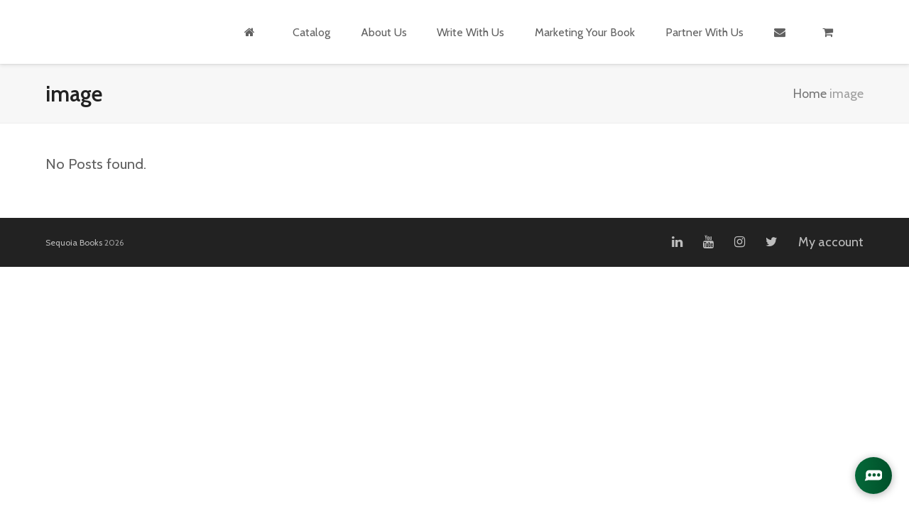

--- FILE ---
content_type: text/html; charset=UTF-8
request_url: https://www.sequoia-books.com/tag/image/
body_size: 8273
content:
<!DOCTYPE html>
<html lang="en-GB" class="wpex-color-scheme-default">
<head>
<meta charset="UTF-8">
<link rel="profile" href="http://gmpg.org/xfn/11">
<meta name='robots' content='index, follow, max-image-preview:large, max-snippet:-1, max-video-preview:-1' />
	<style>img:is([sizes="auto" i], [sizes^="auto," i]) { contain-intrinsic-size: 3000px 1500px }</style>
	<meta name="generator" content="Total WordPress Theme v5.12">
<meta name="viewport" content="width=device-width, initial-scale=1">
<script>window._wca = window._wca || [];</script>

	<!-- This site is optimized with the Yoast SEO plugin v26.6 - https://yoast.com/wordpress/plugins/seo/ -->
	<title>image Archives - Sequoia Books</title>
	<link rel="canonical" href="https://www.sequoia-books.com/tag/image/" />
	<meta property="og:locale" content="en_GB" />
	<meta property="og:type" content="article" />
	<meta property="og:title" content="image Archives - Sequoia Books" />
	<meta property="og:url" content="https://www.sequoia-books.com/tag/image/" />
	<meta property="og:site_name" content="Sequoia Books" />
	<meta name="twitter:card" content="summary_large_image" />
	<script type="application/ld+json" class="yoast-schema-graph">{"@context":"https://schema.org","@graph":[{"@type":"CollectionPage","@id":"https://www.sequoia-books.com/tag/image/","url":"https://www.sequoia-books.com/tag/image/","name":"image Archives - Sequoia Books","isPartOf":{"@id":"https://www.sequoia-books.com/#website"},"breadcrumb":{"@id":"https://www.sequoia-books.com/tag/image/#breadcrumb"},"inLanguage":"en-GB"},{"@type":"BreadcrumbList","@id":"https://www.sequoia-books.com/tag/image/#breadcrumb","itemListElement":[{"@type":"ListItem","position":1,"name":"Home","item":"https://www.sequoia-books.com/"},{"@type":"ListItem","position":2,"name":"image"}]},{"@type":"WebSite","@id":"https://www.sequoia-books.com/#website","url":"https://www.sequoia-books.com/","name":"Sequoia Books","description":"Psychology, Sports &amp; Physical Activity Books","publisher":{"@id":"https://www.sequoia-books.com/#organization"},"potentialAction":[{"@type":"SearchAction","target":{"@type":"EntryPoint","urlTemplate":"https://www.sequoia-books.com/?s={search_term_string}"},"query-input":{"@type":"PropertyValueSpecification","valueRequired":true,"valueName":"search_term_string"}}],"inLanguage":"en-GB"},{"@type":"Organization","@id":"https://www.sequoia-books.com/#organization","name":"Sequoia Books","url":"https://www.sequoia-books.com/","logo":{"@type":"ImageObject","inLanguage":"en-GB","@id":"https://www.sequoia-books.com/#/schema/logo/image/","url":"https://www.sequoia-books.com/wp-content/uploads/2019/09/sequoia-books-logo-white.png","contentUrl":"https://www.sequoia-books.com/wp-content/uploads/2019/09/sequoia-books-logo-white.png","width":300,"height":105,"caption":"Sequoia Books"},"image":{"@id":"https://www.sequoia-books.com/#/schema/logo/image/"}}]}</script>
	<!-- / Yoast SEO plugin. -->


<link rel='dns-prefetch' href='//meluchat.com' />
<link rel='dns-prefetch' href='//stats.wp.com' />
<link rel='dns-prefetch' href='//fonts.googleapis.com' />
<link rel='preconnect' href='//c0.wp.com' />
<link rel="alternate" type="application/rss+xml" title="Sequoia Books &raquo; Feed" href="https://www.sequoia-books.com/feed/" />
<link rel="alternate" type="application/rss+xml" title="Sequoia Books &raquo; Comments Feed" href="https://www.sequoia-books.com/comments/feed/" />
<link rel="alternate" type="application/rss+xml" title="Sequoia Books &raquo; image Tag Feed" href="https://www.sequoia-books.com/tag/image/feed/" />
<link rel="preload" href="https://www.sequoia-books.com/wp-content/themes/Total/assets/lib/ticons/fonts/ticons.woff2" type="font/woff2" as="font" crossorigin><link rel="preload" href="//fonts.googleapis.com/css2?family=Cabin:wght@400;500;600;700;800&#038;display=swap&#038;subset=latin" as="style"><link rel='stylesheet' id='js_composer_front-css' href='https://www.sequoia-books.com/wp-content/plugins/js_composer/assets/css/js_composer.min.css?ver=7.4' media='all' />
<link rel='stylesheet' id='mediaelement-css' href='https://c0.wp.com/c/6.8.1/wp-includes/js/mediaelement/mediaelementplayer-legacy.min.css' media='all' />
<link rel='stylesheet' id='wp-mediaelement-css' href='https://c0.wp.com/c/6.8.1/wp-includes/js/mediaelement/wp-mediaelement.min.css' media='all' />
<style id='jetpack-sharing-buttons-style-inline-css'>
.jetpack-sharing-buttons__services-list{display:flex;flex-direction:row;flex-wrap:wrap;gap:0;list-style-type:none;margin:5px;padding:0}.jetpack-sharing-buttons__services-list.has-small-icon-size{font-size:12px}.jetpack-sharing-buttons__services-list.has-normal-icon-size{font-size:16px}.jetpack-sharing-buttons__services-list.has-large-icon-size{font-size:24px}.jetpack-sharing-buttons__services-list.has-huge-icon-size{font-size:36px}@media print{.jetpack-sharing-buttons__services-list{display:none!important}}.editor-styles-wrapper .wp-block-jetpack-sharing-buttons{gap:0;padding-inline-start:0}ul.jetpack-sharing-buttons__services-list.has-background{padding:1.25em 2.375em}
</style>
<style id='woocommerce-inline-inline-css'>
.woocommerce form .form-row .required { visibility: visible; }
</style>
<link rel='stylesheet' id='brands-styles-css' href='https://c0.wp.com/p/woocommerce/10.3.7/assets/css/brands.css' media='all' />
<link rel='stylesheet' id='wpex-woocommerce-css' href='https://www.sequoia-books.com/wp-content/themes/Total/assets/css/frontend/woocommerce.css?ver=5.12' media='all' />
<link rel='stylesheet' id='wpex-google-font-cabin-css' href='//fonts.googleapis.com/css2?family=Cabin:wght@400;500;600;700;800&#038;display=swap&#038;subset=latin' media='all' />
<link rel='stylesheet' id='ticons-css' href='https://www.sequoia-books.com/wp-content/themes/Total/assets/lib/ticons/css/ticons.min.css?ver=1.0.1' media='all' />
<link rel='stylesheet' id='wpex-style-css' href='https://www.sequoia-books.com/wp-content/themes/sequoia-books/style.css?ver=5.12' media='all' />
<link rel='stylesheet' id='wpex-mobile-menu-breakpoint-max-css' href='https://www.sequoia-books.com/wp-content/themes/Total/assets/css/wpex-mobile-menu-breakpoint-max.css?ver=5.12' media='only screen and (max-width:959px)' />
<link rel='stylesheet' id='wpex-mobile-menu-breakpoint-min-css' href='https://www.sequoia-books.com/wp-content/themes/Total/assets/css/wpex-mobile-menu-breakpoint-min.css?ver=5.12' media='only screen and (min-width:960px)' />
<link rel='stylesheet' id='wpex-wpbakery-css' href='https://www.sequoia-books.com/wp-content/themes/Total/assets/css/frontend/wpbakery.css?ver=5.12' media='all' />
<link rel='stylesheet' id='vcex-shortcodes-css' href='https://www.sequoia-books.com/wp-content/themes/Total/assets/css/vcex-shortcodes.css?ver=5.12' media='all' />
<script id="melu_live_chat.js-js-extra">
var MeluJS = {"id":"1824ade8993b9fb96809eb71c70044e1"};
</script>
<script defer src="https://meluchat.com/livechat/script.php?id=1824ade8993b9fb96809eb71c70044e1&amp;ver=6.8.1" id="melu_live_chat.js-js"></script>
<script src="https://c0.wp.com/c/6.8.1/wp-includes/js/jquery/jquery.min.js" id="jquery-core-js"></script>
<script src="https://c0.wp.com/c/6.8.1/wp-includes/js/jquery/jquery-migrate.min.js" id="jquery-migrate-js"></script>
<script src="https://c0.wp.com/p/woocommerce/10.3.7/assets/js/jquery-blockui/jquery.blockUI.min.js" id="wc-jquery-blockui-js" data-wp-strategy="defer"></script>
<script id="wc-add-to-cart-js-extra">
var wc_add_to_cart_params = {"ajax_url":"\/wp-admin\/admin-ajax.php","wc_ajax_url":"\/?wc-ajax=%%endpoint%%","i18n_view_cart":"View basket","cart_url":"https:\/\/www.sequoia-books.com\/cart\/","is_cart":"","cart_redirect_after_add":"no"};
</script>
<script src="https://c0.wp.com/p/woocommerce/10.3.7/assets/js/frontend/add-to-cart.min.js" id="wc-add-to-cart-js" data-wp-strategy="defer"></script>
<script src="https://c0.wp.com/p/woocommerce/10.3.7/assets/js/js-cookie/js.cookie.min.js" id="wc-js-cookie-js" defer data-wp-strategy="defer"></script>
<script id="woocommerce-js-extra">
var woocommerce_params = {"ajax_url":"\/wp-admin\/admin-ajax.php","wc_ajax_url":"\/?wc-ajax=%%endpoint%%","i18n_password_show":"Show password","i18n_password_hide":"Hide password"};
</script>
<script src="https://c0.wp.com/p/woocommerce/10.3.7/assets/js/frontend/woocommerce.min.js" id="woocommerce-js" defer data-wp-strategy="defer"></script>
<script src="https://www.sequoia-books.com/wp-content/plugins/js_composer/assets/js/vendors/woocommerce-add-to-cart.js?ver=7.4" id="vc_woocommerce-add-to-cart-js-js"></script>
<script id="WCPAY_ASSETS-js-extra">
var wcpayAssets = {"url":"https:\/\/www.sequoia-books.com\/wp-content\/plugins\/woocommerce-payments\/dist\/"};
</script>
<script src="https://stats.wp.com/s-202604.js" id="woocommerce-analytics-js" defer data-wp-strategy="defer"></script>
<script></script><link rel="https://api.w.org/" href="https://www.sequoia-books.com/wp-json/" /><link rel="alternate" title="JSON" type="application/json" href="https://www.sequoia-books.com/wp-json/wp/v2/tags/10" /><link rel="EditURI" type="application/rsd+xml" title="RSD" href="https://www.sequoia-books.com/xmlrpc.php?rsd" />
<meta name="generator" content="WordPress 6.8.1" />
<meta name="generator" content="WooCommerce 10.3.7" />
	<style>img#wpstats{display:none}</style>
			<noscript><style>.woocommerce-product-gallery{ opacity: 1 !important; }</style></noscript>
	<style>.recentcomments a{display:inline !important;padding:0 !important;margin:0 !important;}</style><noscript><style>body:not(.content-full-screen) .wpex-vc-row-stretched[data-vc-full-width-init="false"]{visibility:visible;}</style></noscript><link rel="icon" href="https://www.sequoia-books.com/wp-content/uploads/2020/07/cropped-2CEE5A08-9F37-4F46-A037-5571F77CA631-36x36.png" sizes="32x32" />
<link rel="icon" href="https://www.sequoia-books.com/wp-content/uploads/2020/07/cropped-2CEE5A08-9F37-4F46-A037-5571F77CA631-300x300.png" sizes="192x192" />
<link rel="apple-touch-icon" href="https://www.sequoia-books.com/wp-content/uploads/2020/07/cropped-2CEE5A08-9F37-4F46-A037-5571F77CA631-300x300.png" />
<meta name="msapplication-TileImage" content="https://www.sequoia-books.com/wp-content/uploads/2020/07/cropped-2CEE5A08-9F37-4F46-A037-5571F77CA631-300x300.png" />
		<style id="wp-custom-css">
			#site-header{box-shadow:0px 2px 5px rgba(0,0,0,0.1)}.sp-nc-thumbnails img{display:none}		</style>
		<noscript><style> .wpb_animate_when_almost_visible { opacity: 1; }</style></noscript><style data-type="wpex-css" id="wpex-css">/*TYPOGRAPHY*/body{font-family:"Cabin";font-size:19px;color:#616161}:root{--wpex-btn-font-size:18px}.main-navigation-ul .link-inner{font-size:16px;text-transform:capitalize}.wpex-mobile-menu,#sidr-main{font-size:15px}.vcex-heading{font-weight:100;font-size:38px;color:#bba45c}#copyright{font-size:12px}#footer-bottom-menu{font-size:18px}@media(max-width:479px){.vcex-heading{font-size:32px}}/*CUSTOMIZER STYLING*/:root{--wpex-accent:#bba45c;--wpex-accent-alt:#bba45c;--wpex-btn-color:#ffffff;--wpex-hover-btn-color:#ffffff;--wpex-btn-bg:#bba45c;--wpex-hover-btn-bg:#000000;--wpex-vc-column-inner-margin-bottom:40px}:root,.boxed-main-layout.wpex-responsive #wrap{--wpex-container-width:1200px}.header-padding{padding-top:15px;padding-bottom:15px}@media only screen and (min-width:960px){#site-logo .logo-img{max-width:171px}}</style></head>

<body class="archive tag tag-image tag-10 wp-custom-logo wp-embed-responsive wp-theme-Total wp-child-theme-sequoia-books theme-Total woocommerce-no-js wpex-theme wpex-responsive full-width-main-layout no-composer wpex-live-site wpex-has-primary-bottom-spacing site-full-width content-full-width sidebar-widget-icons hasnt-overlay-header wpex-mobile-toggle-menu-icon_buttons has-mobile-menu wpex-no-js wpb-js-composer js-comp-ver-7.4 vc_responsive">

	
<a href="#content" class="skip-to-content wpex-absolute wpex-opacity-0 wpex-no-underline">Skip to content</a>

	
	<span data-ls_id="#site_top" tabindex="-1"></span>
	<div id="outer-wrap" class="wpex-overflow-clip">

		
		<div id="wrap" class="wpex-clr">

			

	<header id="site-header" class="header-one fixed-scroll wpex-z-99 has-sticky-dropshadow shrink-sticky-header anim-shrink-header on-shrink-adjust-height dyn-styles wpex-print-hidden wpex-relative wpex-clr">

		
		<div id="site-header-inner" class="header-one-inner header-padding container wpex-relative wpex-h-100 wpex-py-30 wpex-clr">
<div id="site-logo" class="site-branding header-one-logo logo-padding wpex-table">
	<div id="site-logo-inner" class="wpex-table-cell wpex-align-middle wpex-clr"><a id="site-logo-link" href="https://www.sequoia-books.com/" rel="home" class="main-logo"><img src="https://www.sequoia-books.com/wp-content/uploads/2019/09/sequoia-books-logo-white.png" alt="Sequoia Books" class="logo-img logo-img--base" width="171" height="60" data-no-retina data-skip-lazy fetchpriority="high" data-nonsticky-logo><img src="https://www.sequoia-books.com/wp-content/uploads/2019/09/sequoia-books-logo@2x-e1595932998520.png" alt="Sequoia Books" class="logo-img logo-img--sticky" width="500" height="173" data-no-retina data-skip-lazy data-sticky-logo></a></div>

</div>

<div id="site-navigation-wrap" class="navbar-style-one navbar-fixed-height navbar-fixed-line-height has-menu-underline wpex-dropdowns-caret wpex-stretch-megamenus hide-at-mm-breakpoint wpex-clr wpex-print-hidden">
	<nav id="site-navigation" class="navigation main-navigation main-navigation-one wpex-clr" aria-label="Main menu"><ul id="menu-main-menu" class="main-navigation-ul dropdown-menu wpex-dropdown-menu wpex-dropdown-menu--onhover"><li id="menu-item-1177" class="menu-item menu-item-type-post_type menu-item-object-page menu-item-home menu-item-1177"><a href="https://www.sequoia-books.com/"><span class="link-inner"><span class="ticon ticon-home" aria-hidden="true"></span></span></a></li>
<li id="menu-item-1183" class="menu-item menu-item-type-post_type menu-item-object-page menu-item-1183"><a href="https://www.sequoia-books.com/catalog/"><span class="link-inner">Catalog</span></a></li>
<li id="menu-item-1176" class="menu-item menu-item-type-post_type menu-item-object-page menu-item-1176"><a href="https://www.sequoia-books.com/about-us/"><span class="link-inner">About Us</span></a></li>
<li id="menu-item-1188" class="menu-item menu-item-type-post_type menu-item-object-page menu-item-1188"><a href="https://www.sequoia-books.com/write-with-us/"><span class="link-inner">Write with us</span></a></li>
<li id="menu-item-1193" class="menu-item menu-item-type-post_type menu-item-object-page menu-item-1193"><a href="https://www.sequoia-books.com/marketing-your-book/"><span class="link-inner">Marketing your book</span></a></li>
<li id="menu-item-1202" class="menu-item menu-item-type-post_type menu-item-object-page menu-item-1202"><a href="https://www.sequoia-books.com/partner-with-us/"><span class="link-inner">Partner with us</span></a></li>
<li id="menu-item-3654" class="menu-item menu-item-type-custom menu-item-object-custom menu-item-3654"><a href="mailto:info@sequoia-books.com?subject=website%20inquiry"><span class="link-inner"><span class="ticon ticon-envelope" aria-hidden="true"></span></span></a></li>
<li class="woo-menu-icon menu-item wpex-menu-extra wcmenucart-toggle-drop_down toggle-cart-widget"><a href="https://www.sequoia-books.com/cart/" class="wcmenucart wcmenucart-items-0" role="button" aria-expanded="false" aria-label="Your cart" aria-controls="current-shop-items-dropdown"><span class="link-inner"><span class="wcmenucart-count wpex-relative"><span class="wcmenucart-icon"><span class="ticon ticon-shopping-cart" aria-hidden="true"></span></span><span class="wcmenucart-text">Cart</span><span class="wcmenucart-details count t-bubble">0</span></span></span></a></li><li class="menu-item wpex-mm-menu-item"><a href="https://www.sequoia-books.com/cart/"><span class="link-inner"><span class="wpex-cart-link wpex-inline-block"><span class="wpex-cart-link__items wpex-flex wpex-items-center"><span class="wpex-cart-link__icon wpex-flex wpex-items-center wpex-mr-10"><span class="ticon ticon-shopping-cart" aria-hidden="true"></span></span><span class="wpex-cart-link__count">0 Items</span><span class="wpex-cart-link__dash wpex-mx-5 wpex-hidden">&#45;</span><span class="wpex-cart-link__price wpex-hidden"></span></span></span></span></a></li></ul></nav>
</div>


<div id="mobile-menu" class="wpex-mobile-menu-toggle show-at-mm-breakpoint wpex-flex wpex-items-center wpex-absolute wpex-top-50 -wpex-translate-y-50 wpex-right-0">
	<div class="wpex-inline-flex wpex-items-center">
				<div class="wpex-mobile-menu-toggle-extra-icons"><a href="mailto:info@sequoia-books.com?subject=website%20inquiry" class="mobile-menu-extra-icons mobile-menu-envelope wpex-inline-block wpex-no-underline wpex-mr-20"><span class="ticon ticon-envelope" aria-hidden="true"></span><span class="screen-reader-text">envelope</span></a><a href="https://www.sequoia-books.com/cart/" class="mobile-menu-extra-icons mobile-menu-shopping-cart wpex-inline-block wpex-no-underline wpex-mr-20"><span class="wpex-relative wpex-inline-block"><span class="ticon ticon-shopping-cart" aria-hidden="true"></span><span class="wpex-cart-count wpex-absolute wpex-text-center wpex-semibold wpex-rounded wpex-text-white wpex-hidden wpex-bg-gray-400">0</span></span><span class="screen-reader-text">shopping-cart</span></a></div>		<a href="#" class="mobile-menu-toggle" role="button" aria-label="Toggle mobile menu" aria-expanded="false"><span class="mobile-menu-toggle__icon wpex-flex"><span class="wpex-hamburger-icon wpex-hamburger-icon--inactive wpex-hamburger-icon--animate" aria-hidden="true"><span></span></span></span></a>			</div>
</div>
<div id="current-shop-items-dropdown" class="header-drop-widget header-drop-widget--colored-top-border wpex-invisible wpex-opacity-0 wpex-absolute wpex-transition-all wpex-duration-200 wpex-translate-Z-0 wpex-text-initial wpex-z-10000 wpex-top-100 wpex-right-0 wpex-surface-1 wpex-text-2">
	<div id="current-shop-items-inner">
		<div class="widget woocommerce widget_shopping_cart"><span class="widgettitle screen-reader-text">Basket</span><div class="widget_shopping_cart_content"></div></div>	</div>
</div></div>

		
	</header>



			
			<main id="main" class="site-main wpex-clr">

				
<header class="page-header has-aside default-page-header wpex-relative wpex-mb-40 wpex-surface-2 wpex-py-20 wpex-border-t wpex-border-b wpex-border-solid wpex-border-surface-3 wpex-text-2 wpex-supports-mods">

	
	<div class="page-header-inner container wpex-md-flex wpex-md-flex-wrap wpex-md-items-center wpex-md-justify-between">
<div class="page-header-content wpex-md-mr-15">

<h1 class="page-header-title wpex-block wpex-m-0 wpex-text-2xl">

	<span>image</span>

</h1>

</div>
<div class="page-header-aside wpex-md-text-right"><nav class="site-breadcrumbs position-page_header_aside wpex-text-4 wpex-text-sm" aria-label="You are here:"><span class="breadcrumb-trail wpex-clr"><span><span><a href="https://www.sequoia-books.com/">Home</a></span> <span class="cs-separator"></span> <span class="breadcrumb_last" aria-current="page">image</span></span></span></nav></div></div>

	
</header>


	<div id="content-wrap" class="container wpex-clr">

		
		<div id="primary" class="content-area wpex-clr">

			
			<div id="content" class="site-content wpex-clr">

				
				
<div class="wpex-no-posts-found wpex-text-md wpex-mb-20">No Posts found.</div>
				
			</div>

		
		</div>

		
	</div>


			
		</main>

		
		


	




	<div id="footer-bottom" class="wpex-py-20 wpex-text-sm wpex-surface-dark wpex-bg-gray-900 wpex-text-center wpex-md-text-left wpex-print-hidden">

		
		<div id="footer-bottom-inner" class="container"><div class="footer-bottom-flex wpex-md-flex wpex-md-justify-between wpex-md-items-center">
<div id="copyright" class="wpex-last-mb-0"><a href="https://www.sequoia-books.com">Sequoia Books</a> 2026 </div>

<nav id="footer-bottom-menu" class="wpex-mt-10 wpex-md-mt-0" aria-label="Footer menu"><div class="menu-footer-menu-container"><ul id="menu-footer-menu" class="menu"><li id="menu-item-1492" class="menu-item menu-item-type-custom menu-item-object-custom menu-item-1492"><a href="https://www.linkedin.com/company/sequoia-books"><span class="ticon ticon-linkedin" aria-hidden="true"></span></a></li>
<li id="menu-item-1493" class="menu-item menu-item-type-custom menu-item-object-custom menu-item-1493"><a href="https://www.youtube.com/channel/UCVDxv3aXK5yml2-YAp7v5kw"><span class="ticon ticon-youtube" aria-hidden="true"></span></a></li>
<li id="menu-item-1495" class="menu-item menu-item-type-custom menu-item-object-custom menu-item-1495"><a href="https://www.instagram.com/sequoiabooks/"><span class="ticon ticon-instagram" aria-hidden="true"></span></a></li>
<li id="menu-item-1496" class="menu-item menu-item-type-custom menu-item-object-custom menu-item-1496"><a href="https://www.twitter.com/SequoiaBooks"><span class="ticon ticon-twitter" aria-hidden="true"></span></a></li>
<li id="menu-item-3724" class="menu-item menu-item-type-post_type menu-item-object-page menu-item-3724"><a href="https://www.sequoia-books.com/my-account/">My account</a></li>
</ul></div></nav>
</div></div>

		
	</div>



	</div>

	
</div>


<a href="#outer-wrap" id="site-scroll-top" class="wpex-flex wpex-items-center wpex-justify-center wpex-fixed wpex-rounded-full wpex-text-center wpex-box-content wpex-transition-all wpex-duration-200 wpex-bottom-0 wpex-right-0 wpex-mr-25 wpex-mb-25 wpex-no-underline wpex-print-hidden wpex-surface-2 wpex-text-4 wpex-hover-bg-accent wpex-invisible wpex-opacity-0" data-scroll-speed="1000" data-scroll-offset="100"><span class="ticon ticon-chevron-up" aria-hidden="true"></span><span class="screen-reader-text">Back To Top</span></a>


<nav class="mobile-toggle-nav wpex-mobile-menu mobile-toggle-nav--animate wpex-surface-1 wpex-hidden wpex-text-2 wpex-togglep-afterheader wpex-z-9999" aria-expanded="false" aria-label="Mobile menu" data-wpex-insert-after="#site-header">
	<div class="mobile-toggle-nav-inner container">
				<ul class="mobile-toggle-nav-ul wpex-h-auto wpex-leading-inherit wpex-list-none wpex-my-0 wpex-mx-auto"></ul>
					</div>
</nav>

<script type="speculationrules">
{"prefetch":[{"source":"document","where":{"and":[{"href_matches":"\/*"},{"not":{"href_matches":["\/wp-*.php","\/wp-admin\/*","\/wp-content\/uploads\/*","\/wp-content\/*","\/wp-content\/plugins\/*","\/wp-content\/themes\/sequoia-books\/*","\/wp-content\/themes\/Total\/*","\/*\\?(.+)"]}},{"not":{"selector_matches":"a[rel~=\"nofollow\"]"}},{"not":{"selector_matches":".no-prefetch, .no-prefetch a"}}]},"eagerness":"conservative"}]}
</script>
<script id="mcjs">!function(c,h,i,m,p){m=c.createElement(h),p=c.getElementsByTagName(h)[0],m.async=1,m.src=i,p.parentNode.insertBefore(m,p)}(document,"script","https://chimpstatic.com/mcjs-connected/js/users/4f5df0acfe2f6475d6d86cfe3/606dbf81576254b36328fd4bb.js");</script>	<script>
		(function () {
			var c = document.body.className;
			c = c.replace(/woocommerce-no-js/, 'woocommerce-js');
			document.body.className = c;
		})();
	</script>
	<link rel='stylesheet' id='wc-stripe-blocks-checkout-style-css' href='https://www.sequoia-books.com/wp-content/plugins/woocommerce-gateway-stripe/build/upe-blocks.css?ver=1e1661bb3db973deba05' media='all' />
<link rel='stylesheet' id='wc-blocks-style-css' href='https://c0.wp.com/p/woocommerce/10.3.7/assets/client/blocks/wc-blocks.css' media='all' />
<script id="mailchimp-woocommerce-js-extra">
var mailchimp_public_data = {"site_url":"https:\/\/www.sequoia-books.com","ajax_url":"https:\/\/www.sequoia-books.com\/wp-admin\/admin-ajax.php","disable_carts":"","subscribers_only":"","language":"en","allowed_to_set_cookies":"1"};
</script>
<script src="https://www.sequoia-books.com/wp-content/plugins/mailchimp-for-woocommerce/public/js/mailchimp-woocommerce-public.min.js?ver=5.5.1.07" id="mailchimp-woocommerce-js"></script>
<script id="wpex-wc-core-js-extra">
var wpex_wc_params = {"quantityButtons":{"style":"vertical","targets":"div.quantity:not(.buttons_added), td.quantity:not(.buttons_added)","plusIcon":"<span class=\"wpex-quantity-btns__icon ticon ticon-angle-up\" aria-hidden=\"true\"><\/span>","minusIcon":"<span class=\"wpex-quantity-btns__icon ticon ticon-angle-down\" aria-hidden=\"true\"><\/span>","minusLabel":"remove 1","plusLabel":"add 1"},"addedToCartNotice":"was added to your shopping cart."};
</script>
<script src="https://www.sequoia-books.com/wp-content/themes/Total/assets/js/frontend/woocommerce/core.min.js?ver=5.12" id="wpex-wc-core-js"></script>
<script id="wpex-core-js-extra">
var wpex_theme_params = {"menuWidgetAccordion":"1","mobileMenuBreakpoint":"959","i18n":{"openSubmenu":"Open submenu of %s","closeSubmenu":"Close submenu of %s"},"stickyHeaderStyle":"shrink_animated","hasStickyMobileHeader":"","stickyHeaderBreakPoint":"960","hasStickyHeaderShrink":"1","hasStickyMobileHeaderShrink":"1","shrinkHeaderHeight":"70","selectArrowIcon":"<span class=\"wpex-select-arrow__icon ticon ticon-angle-down\" aria-hidden=\"true\"><\/span>","customSelects":".widget_categories form,.widget_archive select,.vcex-form-shortcode select,.woocommerce-ordering .orderby,#dropdown_product_cat,.single-product .variations_form .variations select","scrollToHash":"1","localScrollFindLinks":"1","localScrollHighlight":"1","localScrollUpdateHash":"","scrollToHashTimeout":"500","localScrollTargets":"li.local-scroll a, a.local-scroll, .local-scroll-link, .local-scroll-link > a","localScrollSpeed":"1000","scrollToBehavior":"smooth","mobileMenuOpenSubmenuIcon":"<span class=\"wpex-open-submenu__icon wpex-transition-all wpex-duration-300 ticon ticon-angle-down\" aria-hidden=\"true\"><\/span>"};
</script>
<script src="https://www.sequoia-books.com/wp-content/themes/Total/assets/js/frontend/core.min.js?ver=5.12" id="wpex-core-js"></script>
<script src="https://www.sequoia-books.com/wp-content/themes/Total/assets/js/frontend/mobile-menu/toggle.min.js?ver=5.12" id="wpex-mobile-menu-toggle-js"></script>
<script src="https://c0.wp.com/c/6.8.1/wp-includes/js/dist/vendor/wp-polyfill.min.js" id="wp-polyfill-js"></script>
<script src="https://www.sequoia-books.com/wp-content/plugins/jetpack/jetpack_vendor/automattic/woocommerce-analytics/build/woocommerce-analytics-client.js?minify=false&amp;ver=75adc3c1e2933e2c8c6a" id="woocommerce-analytics-client-js" defer data-wp-strategy="defer"></script>
<script src="https://c0.wp.com/p/woocommerce/10.3.7/assets/js/sourcebuster/sourcebuster.min.js" id="sourcebuster-js-js"></script>
<script id="wc-order-attribution-js-extra">
var wc_order_attribution = {"params":{"lifetime":1.0000000000000000818030539140313095458623138256371021270751953125e-5,"session":30,"base64":false,"ajaxurl":"https:\/\/www.sequoia-books.com\/wp-admin\/admin-ajax.php","prefix":"wc_order_attribution_","allowTracking":true},"fields":{"source_type":"current.typ","referrer":"current_add.rf","utm_campaign":"current.cmp","utm_source":"current.src","utm_medium":"current.mdm","utm_content":"current.cnt","utm_id":"current.id","utm_term":"current.trm","utm_source_platform":"current.plt","utm_creative_format":"current.fmt","utm_marketing_tactic":"current.tct","session_entry":"current_add.ep","session_start_time":"current_add.fd","session_pages":"session.pgs","session_count":"udata.vst","user_agent":"udata.uag"}};
</script>
<script src="https://c0.wp.com/p/woocommerce/10.3.7/assets/js/frontend/order-attribution.min.js" id="wc-order-attribution-js"></script>
<script id="jetpack-stats-js-before">
_stq = window._stq || [];
_stq.push([ "view", JSON.parse("{\"v\":\"ext\",\"blog\":\"179228448\",\"post\":\"0\",\"tz\":\"0\",\"srv\":\"www.sequoia-books.com\",\"arch_tag\":\"image\",\"arch_results\":\"0\",\"j\":\"1:15.3.1\"}") ]);
_stq.push([ "clickTrackerInit", "179228448", "0" ]);
</script>
<script src="https://stats.wp.com/e-202604.js" id="jetpack-stats-js" defer data-wp-strategy="defer"></script>
<script src="https://www.sequoia-books.com/wp-content/themes/Total/assets/js/frontend/woocommerce/cart-dropdown.min.js?ver=5.12" id="wpex-wc-cart-dropdown-js"></script>
<script id="wc-cart-fragments-js-extra">
var wc_cart_fragments_params = {"ajax_url":"\/wp-admin\/admin-ajax.php","wc_ajax_url":"\/?wc-ajax=%%endpoint%%","cart_hash_key":"wc_cart_hash_0cd0aa95366943aa4b44eecb31c6a6f9","fragment_name":"wc_fragments_0cd0aa95366943aa4b44eecb31c6a6f9","request_timeout":"5000"};
</script>
<script src="https://c0.wp.com/p/woocommerce/10.3.7/assets/js/frontend/cart-fragments.min.js" id="wc-cart-fragments-js" defer data-wp-strategy="defer"></script>
<script></script>		<script type="text/javascript">
			(function() {
				window.wcAnalytics = window.wcAnalytics || {};
				const wcAnalytics = window.wcAnalytics;

				// Set the assets URL for webpack to find the split assets.
				wcAnalytics.assets_url = 'https://www.sequoia-books.com/wp-content/plugins/jetpack/jetpack_vendor/automattic/woocommerce-analytics/src/../build/';

				// Set the REST API tracking endpoint URL.
				wcAnalytics.trackEndpoint = 'https://www.sequoia-books.com/wp-json/woocommerce-analytics/v1/track';

				// Set common properties for all events.
				wcAnalytics.commonProps = {"blog_id":179228448,"store_id":"9b9f6bc5-eb32-4846-b57f-1286a48cd28a","ui":null,"url":"https://www.sequoia-books.com","woo_version":"10.3.7","wp_version":"6.8.1","store_admin":0,"device":"desktop","store_currency":"GBP","timezone":"+00:00","is_guest":1};

				// Set the event queue.
				wcAnalytics.eventQueue = [];

				// Features.
				wcAnalytics.features = {
					ch: false,
					sessionTracking: false,
					proxy: false,
				};

				wcAnalytics.breadcrumbs = ["Posts tagged &ldquo;image&rdquo;"];

				// Page context flags.
				wcAnalytics.pages = {
					isAccountPage: false,
					isCart: false,
				};
			})();
		</script>
		
</body>
</html>

--- FILE ---
content_type: text/css
request_url: https://www.sequoia-books.com/wp-content/themes/sequoia-books/style.css?ver=5.12
body_size: 434
content:
@charset "utf-8";
/* CSS Document */


/*
 Theme Name:     Sequoia Books
 Theme URI:      https://jakerichard.co.uk
 Description:    Child Theme
 Author:         Jake Richard / Headjog
 Author URI:     https://headjog.co.uk
 Template:       Total
 Version:        1.0.0
*/
 
@import url("../Total/style.css");
 
/* =Theme customization starts here

/***
 *     _                    _ _                              _                    
 *    | |                  | (_)                            | |                   
 *    | |__   ___  __ _  __| |_  ___   __ _   ___ ___  _   _| | __                
 *    | '_ \ / _ \/ _` |/ _` | |/ _ \ / _` | / __/ _ \| | | | |/ /                
 *    | | | |  __/ (_| | (_| | | (_) | (_| || (_| (_) | |_| |   <                 
 *    |_| |_|\___|\__,_|\__,_| |\___/ \__, (_)___\___(_)__,_|_|\_\                
 *                          _/ |       __/ |                                      
 *                         |__/       |___/                                       
 *       _       _             _      _                   _                  _    
 *      (_)     | |           (_)    | |                 | |                | |   
 *       _  __ _| | _____ _ __ _  ___| |__   __ _ _ __ __| |  ___ ___  _   _| | __
 *      | |/ _` | |/ / _ \ '__| |/ __| '_ \ / _` | '__/ _` | / __/ _ \| | | | |/ /
 *      | | (_| |   <  __/ |  | | (__| | | | (_| | | | (_| || (_| (_) | |_| |   < 
 *      | |\__,_|_|\_\___|_|  |_|\___|_| |_|\__,_|_|  \__,_(_)___\___(_)__,_|_|\_\
 *     _/ |                                                                       
 *    |__/                                                                        
 */





--- FILE ---
content_type: text/json
request_url: https://chatserver17.comm100.io/visitor.ashx?siteId=85000375
body_size: 1011
content:
[{"type":"batchAction","payload":[{"type":"checkBan"},{"type":"newVisitor","payload":{"visitorGuid":"abc33af5-3242-4a39-94bb-a0239c858c98","sessionId":"5215b3c3-67dc-4a16-97b9-beec0412cf30","ifNewVisitor":true,"ifMigrated":false}},{"type":"pageVisit","payload":{"sessionId":"5215b3c3-67dc-4a16-97b9-beec0412cf30","page":{"title":"image Archives - Sequoia Books","url":"https://www.sequoia-books.com/tag/image/"},"time":1768993755998}},{"type":"getChatButton","payload":{"color":"#046939","adaptiveButtonRightOffset":0,"adaptiveButtonBottomOffset":0,"adaptiveButtonRightOffsetOnMobile":0,"adaptiveButtonBottomOffsetOnMobile":0,"isCustomizedAdaptiveButtonUsed":true,"customizedAdaptiveButtonIcon":"/DBResource/DBImage.ashx?campaignId=1f6a98f1-0a67-4a24-914e-618217b071e3&imgType=6&ver=CEB456CA&siteId=85000375","id":"1f6a98f1-0a67-4a24-914e-618217b071e3","type":"adaptive","isHideOffline":true,"iframeStyle":{"width":460.0,"height":620.0},"isEmbeddedWindow":true,"lastUpdateTime":"CEB456CAenglish","routeDepartment":"00000001-0000-0000-0000-000000000001","windowStyle":"classic","customJs":"Comm100API.onReady = function () {\n\tvar footer = document.createElement(\"div\");\n\tfooter.innerHTML = '<div class=\"poweredby\"><a rel=\"noopener noreferrer nofollow\" target=\"_blank\" href=\"https://meluchat.com?customer=meluchat.com&amp;utm_source=PoweredBy&amp;utm_medium=ChatWindow&amp;utm_campaign=BottomLink\" hreflang=\"en\" title=\"Powered by Melu\">Powered by Melu</a></div>';\n\tComm100API.render('livechat.prechat.footer', function () {\n\t\treturn footer;\n\t});\n\tComm100API.render('livechat.chat.footer', function () {\n\t\treturn footer;\n\t});\n\tComm100API.render('livechat.postChat.footer', function () {\n\t\treturn footer;\n\t});\n\tComm100API.render('livechat.offlineMessage.footer', function () {\n\t\treturn footer;\n\t});\n};"}},{"type":"checkIfOnline","payload":{"campaignId":"1f6a98f1-0a67-4a24-914e-618217b071e3","ifOnline":true}},{"type":"restoreChat"},{"type":"checkManualInvitation"},{"type":"checkAutoInvitation","payload":[{"id":"a4aba214-4d5f-4fe6-ada0-2bd01dc3201d","delay":5}]},{"type":"getSSORecoverInfo"}]}]

--- FILE ---
content_type: application/javascript
request_url: https://meluchat.com/livechat/script.php?id=1824ade8993b9fb96809eb71c70044e1&ver=6.8.1
body_size: 355
content:
(function() {
var d=document.createElement("div");d.id="comm100-button-1f6a98f1-0a67-4a24-914e-618217b071e3";document.body.appendChild(d);
})();
var Comm100API=Comm100API||{};(function(t){function e(e){var a=document.createElement("script"),c=document.getElementsByTagName("script")[0];a.type="text/javascript",a.async=!0,a.src=e+t.site_id,c.parentNode.insertBefore(a,c)}t.chat_buttons=t.chat_buttons||[],t.chat_buttons.push({code_plan:"1f6a98f1-0a67-4a24-914e-618217b071e3",div_id:"comm100-button-1f6a98f1-0a67-4a24-914e-618217b071e3"}),t.site_id=85000375,t.main_code_plan="1f6a98f1-0a67-4a24-914e-618217b071e3",e("https://vue.comm100.com/livechat.ashx?siteId="),setTimeout(function(){t.loaded||e("https://standby.comm100vue.com/livechat.ashx?siteId=")},5e3)})(Comm100API||{})